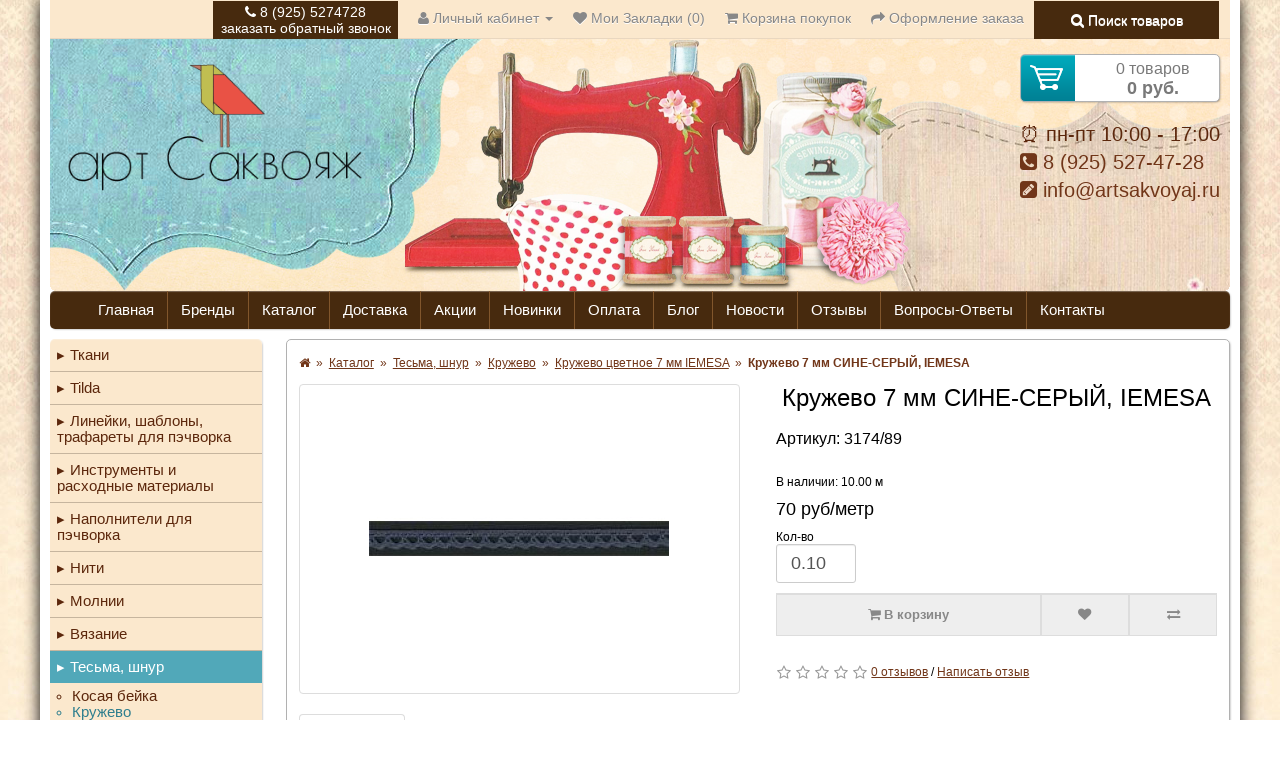

--- FILE ---
content_type: text/html; charset=utf-8
request_url: https://artsakvoyaj.ru/katalog/tesma_shnur/krujevo/kruzhevo_cvetnoe_7_mm_iemesa/kruzhevo_7_mm_sineseryj_iemesa/
body_size: 12996
content:
<!DOCTYPE html>
<html>
<head>
	<meta http-equiv="Content-Type" content="text/html; charset=utf-8">
	<meta name="viewport" content="width=device-width, initial-scale=1">
	<meta http-equiv="X-UA-Compatible" content="IE=edge">
	<base href="https://artsakvoyaj.ru/" />

	<link rel="apple-touch-icon" sizes="180x180" href="/image/favicons/apple-touch-icon.png">
	<link rel="icon" type="image/png" sizes="32x32" href="/image/favicons/favicon-32x32.png">
	<link rel="icon" type="image/png" sizes="16x16" href="/image/favicons/favicon-16x16.png">
	<link rel="manifest" href="/image/favicons/site.webmanifest">
	<link rel="mask-icon" href="/image/favicons/safari-pinned-tab.svg" color="#5bbad5">
	<link rel="shortcut icon" href="/favicon.ico">
	<meta name="msapplication-TileColor" content="#da532c">
	<meta name="msapplication-config" content="/image/favicons/browserconfig.xml">
	<meta name="theme-color" content="#fbe8cd">

	<title>Кружево 7 мм СИНЕ-СЕРЫЙ, IEMESA купить в интернет-магазине по цене со скидкой</title>
	<meta name="description" content="Интернет-магазин Саквояж в Бутово это качественные товары для творчества. Кружево 7 мм СИНЕ-СЕРЫЙ, IEMESA купить домой. Оформить заказ можно онлайн на сайте или по телефону: 8 (495) 664-52-16." />	
	<meta property="og:title" content="Кружево 7 мм СИНЕ-СЕРЫЙ, IEMESA купить в интернет-магазине по цене со скидкой" />
	<meta property="og:type" content="website" />
	<meta property="og:url" content="https://artsakvoyaj.ru/katalog/tesma_shnur/krujevo/kruzhevo_cvetnoe_7_mm_iemesa/kruzhevo_7_mm_sineseryj_iemesa/" />
		<meta property="og:image" content="https://artsakvoyaj.ru/image/cache/catalog/aus/hhjuil%2Cmbv-300x300.jpg" />
		<meta property="og:site_name" content="Саквояж - Все для хобби" />
		<link href="https://artsakvoyaj.ru/katalog/tesma_shnur/krujevo/kruzhevo_cvetnoe_7_mm_iemesa/kruzhevo_7_mm_sineseryj_iemesa/" rel="canonical" />
		<link href="https://artsakvoyaj.ru/kruzhevo_7_mm_sineseryj_iemesa/" rel="amphtml" />
		<link href="https://artsakvoyaj.ru/image/catalog/1kartinkikstatyam/Untitled-1.png" rel="icon" />
	
	<script src="/catalog/view/javascript/jquery/jquery-2.1.1.min.js" type="text/javascript"></script>
	<script src="https://code.jquery.com/ui/1.11.2/jquery-ui.min.js" type="text/javascript"></script>

	<link href="/catalog/view/javascript/font-awesome/css/font-awesome.min.css" rel="stylesheet" type="text/css" />

		<link href="catalog/view/javascript/jquery/magnific/magnific-popup.css?v=04102018" rel="stylesheet" type="text/css" />
		<link href="catalog/view/javascript/jquery/datetimepicker/bootstrap-datetimepicker.min.css?v=04102018" rel="stylesheet" type="text/css" />
		<link href="catalog/view/javascript/jquery/owl-carousel/owl.carousel.css?v=04102018" rel="stylesheet" type="text/css" />
		<link href="catalog/view/javascript/jquery/owl-carousel/owl.transitions.css?v=04102018" rel="stylesheet" type="text/css" />
			<script src="catalog/view/javascript/jquery/magnific/jquery.magnific-popup.min.js" type="text/javascript"></script>
		<script src="catalog/view/javascript/jquery/datetimepicker/moment.js" type="text/javascript"></script>
		<script src="catalog/view/javascript/jquery/datetimepicker/locale/ru.js" type="text/javascript"></script>
		<script src="catalog/view/javascript/jquery/datetimepicker/bootstrap-datetimepicker.min.js" type="text/javascript"></script>
		<script src="catalog/view/javascript/jquery/owl-carousel/owl.carousel.min.js" type="text/javascript"></script>
		
	<link href="/catalog/view/theme/artsakvoyaj042016/stylesheet/old_styles.css?v=16052021" rel="stylesheet" type="text/css" />
	<link href="/catalog/view/theme/artsakvoyaj042016/stylesheet/style.css?v=06092022" rel="stylesheet" type="text/css" />
	<link href="/catalog/view/theme/artsakvoyaj042016/stylesheet/responsive.css?v=06092022" rel="stylesheet" type="text/css" />

	<!-- Global site tag (gtag.js) - Google Ads: 432685005 --> <script async src="https://www.googletagmanager.com/gtag/js?id=AW-432685005"></script> <script> window.dataLayer = window.dataLayer || []; function gtag(){dataLayer.push(arguments);} gtag('js', new Date()); gtag('config', 'AW-432685005'); </script>
	</head>
<body>

<div class="page">
	<header>

	<nav id="top">
		<noindex>
	    <div id="top-links" class="nav pull-right">
	      	<ul class="list-inline">
		        <li class="button_link_phone"><i class="fa fa-phone"></i> 8 (925) 5274728<br />заказать обратный звонок</li>
		        <li><a href="#"></a></li>
		        <li class="dropdown"><a href="https://artsakvoyaj.ru/my-account/" title="Личный кабинет"><i class="fa fa-user"></i> Личный кабинет <span class="caret"></span></a>
	          		<ul class="dropdown-menu dropdown-menu-right">
			            			            <li><a href="https://artsakvoyaj.ru/simpleregister/">Регистрация</a></li>
			            <li><a href="https://artsakvoyaj.ru/login/">Авторизация</a></li>
			            	          		</ul>
	        	</li>
		        <li><a href="https://artsakvoyaj.ru/wishlist/" id="wishlist-total" title="Мои Закладки (0)"><i class="fa fa-heart"></i> Мои Закладки (0)</a></li>
		        <li><a href="https://artsakvoyaj.ru/simplecheckout/" title="Корзина покупок"><i class="fa fa-shopping-cart"></i> Корзина покупок</a></li>
		        <li class="hide900"><a href="https://artsakvoyaj.ru/simplecheckout/" title="Оформление заказа"><i class="fa fa-share"></i> Оформление заказа</a></li>
		        <li class="button_link_search"><a href="/search/" title="Поиск товаров"><i class="fa fa-search"></i> Поиск товаров</a></li>
	      	</ul>
	      	<div class="menu_toggle"></div>
	    </div>
	    </noindex>
	</nav>

	<div class="logo">
		<a class="logo_link" href="/" title="На главную"><img src="https://artsakvoyaj.ru/image/catalog/2kvadrat/nozhnicy/logo12.png" title="Саквояж - Все для хобби" alt="Саквояж - Все для хобби"></a>
	</div>

	<div class="header_cart">
		<a class="cart" href="/simplecheckout/">...</a>
	</div>

	
	<div class="contacts">
		<!--div class="header_phones">8 (495) 664 52 16<br></div-->
		<div class="header_mails">
			⏰ пн-пт 10:00 - 17:00<br>
            <a href="tel:+79255274728"><i class="fa fa-phone-square"></i>  8 (925) 527-47-28</a><br />
			<!--a href="tel:+74956645216"><i class="fa fa-phone-square"></i>  8 (495) 664-52-16</a><br /-->
			<a href="mailto:info@artsakvoyaj.ru"><i class="fa fa-pencil-square"></i>  info@artsakvoyaj.ru</a>
		</div>
	</div>

	</header>

	<div id="middle-links" class="navigation nav_top">
		<ul>
			<li><a href="/">Главная</a></li>
			<li><a href="/brendyi/">Бренды</a></li>
			<li><a href="/katalog/">Каталог</a></li>
			<li><noindex><a href="/dostavka/">Доставка</a></noindex></li>
			<li><noindex><a href="/specials/">Акции</a></noindex></li>
			<li><noindex><a href="/novinki-sayta/">Новинки</a></noindex></li>
						<li><noindex><a href="/oplata/">Оплата</a></noindex></li>
			<li><noindex><a href="/articles/">Блог</a></noindex></li>
			<li><noindex><a href="/news/">Новости</a></noindex></li>
			<li><noindex><a href="/reviews/">Отзывы</a></noindex></li>
			<li><noindex><a href="/faq/">Вопросы-Ответы</a></noindex></li>
			<li><a href="/contacts/">Контакты</a></li>
		</ul>
	</div>

	
	<div class="main">

	<div class="show_catalog">Каталог <span>свернуть</span></div>

	<aside id="column-left">
	<div class="navigation nav_left menu">
	<ul class="menu_level_1"><li class="category13"><a href="https://artsakvoyaj.ru/katalog/tkani/">Ткани</a><li class="category246"><a href="https://artsakvoyaj.ru/katalog/tilda/">Tilda</a><li class="category241"><a href="https://artsakvoyaj.ru/katalog/linejki_i_shablony/">Линейки, шаблоны, трафареты для пэчворка</a><li class="category35"><a href="https://artsakvoyaj.ru/katalog/instrumentyi-i-rashodnyie-materialyi/">Инструменты и расходные материалы</a><li class="category60"><a href="https://artsakvoyaj.ru/katalog/napolniteli/">Наполнители для пэчворка</a><li class="category122"><a href="https://artsakvoyaj.ru/katalog/nitki/">Нити</a><li class="category407"><a href="https://artsakvoyaj.ru/katalog/molnii/">Молнии </a><li class="category471"><a href="https://artsakvoyaj.ru/katalog/vyazanie/">Вязание</a><li class="category16 selected"><a href="https://artsakvoyaj.ru/katalog/tesma_shnur/">Тесьма, шнур</a><ul class="menu_level_2"><li class="category297"><a href="https://artsakvoyaj.ru/katalog/tesma_shnur/kosaya_bejka/">Косая бейка</a><li class="category15 selected"><a href="https://artsakvoyaj.ru/katalog/tesma_shnur/krujevo/">Кружево</a><ul class="menu_level_3"><li class="category288"><a href="https://artsakvoyaj.ru/katalog/tesma_shnur/krujevo/beloe_kruzhevo/">Белое кружево</a><li class="category287"><a href="https://artsakvoyaj.ru/katalog/tesma_shnur/krujevo/chernoe_kruzhevo/">Черное кружево</a><li class="category289 selected"><a href="https://artsakvoyaj.ru/katalog/tesma_shnur/krujevo/kruzhevo_cvetnoe_7_mm_iemesa/">Кружево цветное 7 мм IEMESA</a><li class="category394"><a href="https://artsakvoyaj.ru/katalog/tesma_shnur/krujevo/kruzhevo_cvetnoe_25_mm_iemesa/">Кружево цветное 25 мм IEMESA</a><li class="category395"><a href="https://artsakvoyaj.ru/katalog/tesma_shnur/krujevo/kruzhevo_cvetnoe_pryamoj_kraj_20_mm_iemesa/">Кружево цветное, прямой край, 20 мм IEMESA</a><li class="category400"><a href="https://artsakvoyaj.ru/katalog/tesma_shnur/krujevo/kruzhevo_cvetnoe_12_mm_iemesa/">Кружево цветное 12 мм IEMESA</a><li class="category401"><a href="https://artsakvoyaj.ru/katalog/tesma_shnur/krujevo/kruzhevo_cvetnoe_iemesa_20_mm_volnistyj_kraj/">Кружево цветное IEMESA, 20 мм, волнистый край</a></ul><li class="category70"><a href="https://artsakvoyaj.ru/katalog/tesma_shnur/shnuryi/">Шнуры</a></ul><li class="category567"><a href="https://artsakvoyaj.ru/katalog/knigi/">Книги</a><li class="category14"><a href="https://artsakvoyaj.ru/katalog/pugovitsyi/">Пуговицы</a><li class="category24"><a href="https://artsakvoyaj.ru/katalog/zagotovki/">Заготовки</a><li class="category565"><a href="https://artsakvoyaj.ru/katalog/podarochnye_sertifikaty/">Подарочные сертификаты</a></ul></div>
<div>
    <!--p><iframe data-inwidget="" frameborder="no" scrolling="no" src="/system/storage/inwidget/index.php?adaptive=true" style="border:none;width:100%;height:315px;overflow:hidden;"></iframe></p-->
<div class="widget">
<a href="https://instagram.com/artsakvoyaj" target="_blank" class="title">
		<span class="icon">&nbsp;</span>
		<span class="text">Мы в Instagram</span>
	</a>
</div>
</div>
<div class="module">
	<div class="module_top">Новости</div>		<div class="news news_block_0">
		<div class="news_datetitle">
			<div class="news_title"><a href="https://artsakvoyaj.ru/news/pokupaj-srazu-plati-dolyami/">Покупай сразу, плати Долями</a></div>
			<div class="news_date">10.05.2023</div>
		</div>
		<div class="news_text">
		<a href="https://artsakvoyaj.ru/news/pokupaj-srazu-plati-dolyami/"><img class="news_image" src="https://artsakvoyaj.ru/image/cache/catalog/1aa/3p4gkyjvlc33nm3ewv6x59im506feeoe-80x80.jpg" title="Покупай сразу, плати Долями"></a>		Теперь стало возможным совершать онлайн-покупки за 25 % цены! &nbsp;Первый платеж надо сделать сразу, оставшиеся три части будут списываться с карты автоматически с шагом в 2 недели.
...</div>
	</div>
		<div class="news news_block_0">
		<div class="news_datetitle">
			<div class="news_title"><a href="https://artsakvoyaj.ru/news/bolshoe-postuplenie-novyh-tkanej/">Большое поступление новых тканей!</a></div>
			<div class="news_date">26.01.2023</div>
		</div>
		<div class="news_text">
		<a href="https://artsakvoyaj.ru/news/bolshoe-postuplenie-novyh-tkanej/"><img class="news_image" src="https://artsakvoyaj.ru/image/cache/catalog/1ab/IMG_2404-80x80.jpeg" title="Большое поступление новых тканей!"></a>		Много новинок!
...</div>
	</div>
		<div class="news news_block_0">
		<div class="news_datetitle">
			<div class="news_title"><a href="https://artsakvoyaj.ru/news/postuplenie-novoj-kollekcii-tonal-ditzys-by-andover/">Поступление новой коллекции Tonal Ditzys by Andover</a></div>
			<div class="news_date">23.01.2022</div>
		</div>
		<div class="news_text">
		<a href="https://artsakvoyaj.ru/news/postuplenie-novoj-kollekcii-tonal-ditzys-by-andover/"><img class="news_image" src="https://artsakvoyaj.ru/image/cache/catalog/andover/tonalditzys/IMG_2595-80x80.jpg" title="Поступление новой коллекции Tonal Ditzys by Andover"></a>		Новинки в АртСаквояж!
...</div>
	</div>
		<div class="news_all"><div><a href="/news/">Все новости</a></div></div>
</div><div id="banner0" class="owl-carousel">
    <div class="item">
        <a href="/andover/"><img src="https://artsakvoyaj.ru/image/cache/catalog/brend/andover-190x190.png" alt="Andover" class="img-responsive" /></a>
      </div>
    <div class="item">
        <a href="/clover/"><img src="https://artsakvoyaj.ru/image/cache/catalog/old_site/data/instrymenti/clover/logo-190x190.png" alt="Clover" class="img-responsive" /></a>
      </div>
    <div class="item">
        <a href="/tilda_panduro/"><img src="https://artsakvoyaj.ru/image/cache/catalog/old_site/data/logo/Tilda_brand_webb-190x190.jpg" alt="Tilda" class="img-responsive" /></a>
      </div>
  </div>
<script type="text/javascript"><!--
$('#banner0').owlCarousel({
	items: 6,
	autoPlay: 3000,
	singleItem: true,
	navigation: false,
	pagination: false,
	transitionStyle: 'fade'
});
--></script>
<div class="module">
	<div class="module_top">Опрос</div>

	<div class="opros_box" id="poll">
		<div class="opros_title">Каким видом рукоделия вы занимаетесь?</div>
		<div class="responses">
					<label><input type="radio" name="poll_response_add" value="41" />Шитье</label>
					<label><input type="radio" name="poll_response_add" value="42" />Скрапбукинг</label>
					<label><input type="radio" name="poll_response_add" value="43" />Другое</label>
					<label><input type="radio" name="poll_response_add" value="44" />Вышивание</label>
					<label><input type="radio" name="poll_response_add" value="45" />Вязание</label>
					<label><input type="radio" name="poll_response_add" value="46" />Квилинг</label>
				</div>
	  	<a href="#" id="voteButton" class="button button1" onclick="return answerPoll();">Проголосовать</a>
	  	<a href="#" id="showButton" class="button button1" onclick="return showResults();">Результаты</a>
	</div>
</div>
<script type="text/javascript">
function answerPoll()
{
	id = $("#poll input:checked").attr("value");
  	$.ajax({
  		  	url: "https://artsakvoyaj.ru/index.php?route=module/poll/answerPoll",
			type: "POST",
			data: "poll_response_add="+id,
			success: function(response) {
					$("#poll").html(response);
				}
  	});
  	return false;
}
function showResults()
{
	id = $("#poll input:checked").attr("value");
  	$.ajax({
  		  	url: "https://artsakvoyaj.ru/index.php?route=module/poll/answerPoll",
			type: "POST",
			success: function(response) {
					$("#poll").html(response);
				}
  	});
  	return false;
}
</script></aside>

    <div id="content">
		<ul class="breadcrumb" itemscope itemtype="http://schema.org/BreadcrumbList">
	    		    	<li itemprop="itemListElement" itemscope itemtype="http://schema.org/ListItem"><a href="https://artsakvoyaj.ru/" itemprop="item"><span itemprop="name" content="Главная"><i class="fa fa-home"></i></span><meta itemprop="position" content="0"></a> <span>&raquo;</span></li>
	    		    	<li itemprop="itemListElement" itemscope itemtype="http://schema.org/ListItem"><a href="https://artsakvoyaj.ru/katalog/" itemprop="item"><span itemprop="name" content="Каталог">Каталог</span><meta itemprop="position" content="1"></a> <span>&raquo;</span></li>
	    		    	<li itemprop="itemListElement" itemscope itemtype="http://schema.org/ListItem"><a href="https://artsakvoyaj.ru/katalog/tesma_shnur/" itemprop="item"><span itemprop="name" content="Тесьма, шнур">Тесьма, шнур</span><meta itemprop="position" content="2"></a> <span>&raquo;</span></li>
	    		    	<li itemprop="itemListElement" itemscope itemtype="http://schema.org/ListItem"><a href="https://artsakvoyaj.ru/katalog/tesma_shnur/krujevo/" itemprop="item"><span itemprop="name" content="Кружево">Кружево</span><meta itemprop="position" content="3"></a> <span>&raquo;</span></li>
	    		    	<li itemprop="itemListElement" itemscope itemtype="http://schema.org/ListItem"><a href="https://artsakvoyaj.ru/katalog/tesma_shnur/krujevo/kruzhevo_cvetnoe_7_mm_iemesa/" itemprop="item"><span itemprop="name" content="Кружево цветное 7 мм IEMESA">Кружево цветное 7 мм IEMESA</span><meta itemprop="position" content="4"></a> <span>&raquo;</span></li>
	    		    	<li itemprop="itemListElement" itemscope itemtype="http://schema.org/ListItem"><b itemprop="item" content="https://artsakvoyaj.ru/katalog/tesma_shnur/krujevo/kruzhevo_cvetnoe_7_mm_iemesa/kruzhevo_7_mm_sineseryj_iemesa/"><span itemprop="name">Кружево 7 мм СИНЕ-СЕРЫЙ, IEMESA</span><meta itemprop="position" content="5"></b></li>
	    	  		</ul>

		
		<div class="product_wrap" itemscope itemtype="http://schema.org/Product">

	   		<div class="images">
	   			        <ul class="thumbnails">
	            	            <li><a class="thumbnail" href="https://artsakvoyaj.ru/image/cache/catalog/aus/hhjuil%2Cmbv-500x500.jpg" title="Кружево 7 мм СИНЕ-СЕРЫЙ, IEMESA" itemprop="image"><img src="https://artsakvoyaj.ru/image/cache/catalog/aus/hhjuil%2Cmbv-300x300.jpg" title="Кружево 7 мм СИНЕ-СЕРЫЙ, IEMESA" alt="Кружево 7 мм СИНЕ-СЕРЫЙ, IEMESA" /></a></li>
	            	            	        </ul>
	        	        </div>

	        <div class="product_right_column" id="product">
				<h1 itemprop="name">Кружево 7 мм СИНЕ-СЕРЫЙ, IEMESA</h1>

								<meta itemprop="brand" content="IEMESA">
            	
            	<!--
            	           		Производитель: <a href="https://artsakvoyaj.ru/iemesa/">IEMESA</a>
            	
            	Код товара: 3174/89            	-->
            	<p>Артикул: <span class="sku" itemprop="sku">3174/89</span></p>

            	
            	

           		<span class="quantity_text">В наличии: 10.00 м</span>



          		
	            	<div class="price" data-realprice="70" itemprop="offers" itemscope itemtype="http://schema.org/Offer">
	            			            	<b itemprop="price">70</b> руб/метр						                <meta itemprop="priceCurrency" content="RUB">


	                	                <!--need to test-->
	                
		            
            			                </div>

            	


	            <!-- $recurrings ??? -->
	            
            	<div class="form-group">

              		              		<div class="quantity_wrap">
	              		<label class="control-label" for="input-quantity">Кол-во</label>
			            <input type="number" name="quantity" min="0.10" value="0.10" size="2" id="input-quantity" class="form-control" />
					</div>
              		<input type="hidden" name="product_id" value="4918" />

		            <div class="button-group">
									            <button type="button" id="button-cart" data-loading-text="Отправляем товар в корзину..." class="btn btn-primary btn-lg btn-block"><i class="fa fa-shopping-cart"></i> В корзину</button>
									            <button type="button" data-toggle="tooltip" class="btn btn-default" title="В закладки" onclick="wishlist.add('4918');"><i class="fa fa-heart"></i></button>
			            <button type="button" data-toggle="tooltip" class="btn btn-default" title="В сравнение" onclick="compare.add('4918');"><i class="fa fa-exchange"></i></button>
		          	</div>
            	</div>

            	
          				       		<div class="rating">
			            <p>
			              			              			              <span class="fa fa-stack"><i class="fa fa-star-o fa-stack-1x"></i></span>
			              			              			              			              <span class="fa fa-stack"><i class="fa fa-star-o fa-stack-1x"></i></span>
			              			              			              			              <span class="fa fa-stack"><i class="fa fa-star-o fa-stack-1x"></i></span>
			              			              			              			              <span class="fa fa-stack"><i class="fa fa-star-o fa-stack-1x"></i></span>
			              			              			              			              <span class="fa fa-stack"><i class="fa fa-star-o fa-stack-1x"></i></span>
			              			              			              <a href="" onclick="$('a[href=\'#tab-review\']').trigger('click'); return false;">0 отзывов</a> / <a href="" onclick="$('a[href=\'#tab-review\']').trigger('click'); return false;">Написать отзыв</a></p>
		          	</div>
          			        </div>


          	<!-- $options ??? -->

            	
          	<ul class="tabs_links clear">
	            <li><a href="#tab-description" class="active">Описание</a></li>
	            	            	            <li><a href="#tab-review">Отзывы (0)</a></li>
	            	                      	</ul>
          	<div class="tabs_div">
            	<div class="active" id="tab-description" itemprop="description"><p>Кружева от IEMESA — это высочайшее качество, широчайший ассортимент и вполне умеренные цены. Компания производит кружево уже более 60-ти лет и зарекомендовала себя на европейском и мировом рынке. Кружево IEMESA &nbsp;выработано машинным способом, однако выглядит, как вязанное вручную или сплетенное на коклюшках.</p>

<p>На кружево IEMESA получен Сертификат «Oeko-Tex® Standart 100», доказывающий экологичность производства. Такая продукция безопасна для кожи и ее можно использовать даже при изготовлении детской одежды.</p>

<p>Многие популярные бренды используют кружево IEMESA в своих коллекциях одежды, декора и домашнего текстиля.</p>

<p>Состав: 100% мерсеризованный хлопок.</p>

<p>Артикул:&nbsp;3174/89</p>

<p>Производитель: IEMESA Испания, Барселона.&nbsp;</p>

<p>Стоимость указана за 1 метр.</p>
</div>

            		            	            <div id="tab-review">
	            	<form class="form-horizontal" id="form-review">
	                	<div id="review"></div>
	                	<p class="zag">Написать отзыв</p>
		                		                <div class="form-group required">
							<label class="control-label" for="input-name">Ваше имя:</label><br />
		                    <input type="text" name="name" value="" id="input-name" class="form-control" />
		                </div>
		                <div class="form-group required">
		                    <label class="control-label" for="input-review">Ваш отзыв</label><br />
		                    <textarea name="text" rows="5" id="input-review" class="form-control"></textarea>
		                    <div class="help-block"><span class="text-danger">Внимание:</span> HTML не поддерживается! Используйте обычный текст!</div>
		                </div>
		                <div class="form-group required">
		                    <label class="control-label">Рейтинг</label>
		                    &nbsp;&nbsp;&nbsp; Плохо&nbsp;
		                    <input type="radio" name="rating" value="1" />
		                    &nbsp;
		                    <input type="radio" name="rating" value="2" />
		                    &nbsp;
		                    <input type="radio" name="rating" value="3" />
		                    &nbsp;
		                    <input type="radio" name="rating" value="4" />
		                    &nbsp;
		                    <input type="radio" name="rating" value="5" />
		                    &nbsp;Хорошо		                </div>
		                		                <div class="buttons clearfix">
		                    <button type="button" id="button-review" data-loading-text="Загрузка..." class="btn"><i class="fa fa-comments-o" aria-hidden="true"></i> Продолжить</button>
		                </div>
		                	              	</form>
	            </div>
	            	                      	</div>







		  	<!-- $tags ??? -->
		  	
		</div>

      	
	</div>

	
<script type="text/javascript"><!--
$('select[name=\'recurring_id\'], input[name="quantity"]').change(function(){
	$.ajax({
		url: 'index.php?route=product/product/getRecurringDescription',
		type: 'post',
		data: $('input[name=\'product_id\'], input[name=\'quantity\'], select[name=\'recurring_id\']'),
		dataType: 'json',
		beforeSend: function() {
			$('#recurring-description').html('');
		},
		success: function(json) {
			$('.alert, .text-danger').remove();

			if (json['success']) {
				$('#recurring-description').html(json['success']);
			}
		}
	});
});
//--></script>
<script type="text/javascript"><!--


$('#button-cart').on('click', function() {
	$.ajax({
		url: '/index.php?route=checkout/cart/add',
		type: 'post',
		data: $('.product_wrap input[type=\'text\'], .product_wrap input[type=\'number\'], .product_wrap input[type=\'hidden\'], .product_wrap input[type=\'radio\']:checked, .product_wrap input[type=\'checkbox\']:checked, .product_wrap select, .product_wrap textarea'),
		dataType: 'json',
		beforeSend: function() {
			$('#button-cart').attr('data-reset-text',$('#button-cart').html());
			$('#button-cart').html($('#button-cart').attr('data-loading-text'));
		},
		complete: function() {
			$('#button-cart').html($('#button-cart').attr('data-reset-text'));
		},
		success: function(json) {
			$('.alert, .text-danger').remove();
			$('.form-group').removeClass('has-error');

			if (json['error']) {
				if (json['error']['option']) {
					alert('Внимание! Необходимо выбрать опции!');
					$('html, body').animate({ scrollTop: $('#options').offset().top }, 'slow');

					for (i in json['error']['option']) {
						var element = $('#input-option' + i.replace('_', '-'));

						if (element.parent().hasClass('input-group')) {
							element.parent().after('<div class="text-danger">' + json['error']['option'][i] + '</div>');
						} else {
							element.after('<div class="text-danger">' + json['error']['option'][i] + '</div>');
						}
					}
				}

				if (json['error']['recurring']) {
					$('select[name=\'recurring_id\']').after('<div class="text-danger">' + json['error']['recurring'] + '</div>');
				}

				// Highlight any found errors
				$('.text-danger').parent().addClass('has-error');
			}

			if (json['success']) {
			if (typeof yaCounter31386338 != 'undefined') {yaCounter31386338.reachGoal('ADD_TO_CART');};


				$('.breadcrumb').after('<div class="alert alert-success">' + json['success'] + '<button type="button" class="close" data-dismiss="alert">&times;</button></div>');

				$('.header_cart .cart').html('<span class="line_total_product">'+good_words(json['total_product'],'товар','товара','товаров')+'</span><span class="line_total_price">'+json['total_price']+' руб.</span>');

				$('html, body').animate({ scrollTop: 0 }, 'slow');

				//$('#cart > ul').load('/index.php?route=common/cart/info ul li');
			}
		},
        error: function(xhr, ajaxOptions, thrownError) {
            alert(thrownError + "\r\n" + xhr.statusText + "\r\n" + xhr.responseText);
        }
	});
});
//--></script>
<script type="text/javascript"><!--
/*$('.date').datetimepicker({
	pickTime: false
});

$('.datetime').datetimepicker({
	pickDate: true,
	pickTime: true
});

$('.time').datetimepicker({
	pickDate: false
});*/

$('button[id^=\'button-upload\']').on('click', function() {
	var node = this;

	$('#form-upload').remove();

	$('body').prepend('<form enctype="multipart/form-data" id="form-upload" style="display: none;"><input type="file" name="file" /></form>');

	$('#form-upload input[name=\'file\']').trigger('click');

	if (typeof timer != 'undefined') {
    	clearInterval(timer);
	}

	timer = setInterval(function() {
		if ($('#form-upload input[name=\'file\']').val() != '') {
			clearInterval(timer);

			$.ajax({
				url: 'index.php?route=tool/upload',
				type: 'post',
				dataType: 'json',
				data: new FormData($('#form-upload')[0]),
				cache: false,
				contentType: false,
				processData: false,
				beforeSend: function() {
					$(node).button('loading');
				},
				complete: function() {
					$(node).button('reset');
				},
				success: function(json) {
					$('.text-danger').remove();

					if (json['error']) {
						$(node).parent().find('input').after('<div class="text-danger">' + json['error'] + '</div>');
					}

					if (json['success']) {
						alert(json['success']);

						$(node).parent().find('input').attr('value', json['code']);
					}
				},
				error: function(xhr, ajaxOptions, thrownError) {
					alert(thrownError + "\r\n" + xhr.statusText + "\r\n" + xhr.responseText);
				}
			});
		}
	}, 500);
});
//--></script>
<script type="text/javascript"><!--
$('.options input').change(function(e) {
    price_real=Math.ceil($('.price').attr("data-realprice"));
    add_price=Math.ceil($(this).attr("data-price"));
    price_real=price_real+add_price;
    $('.price b').text(price_real);
});

$('#review').delegate('.pagination a', 'click', function(e) {
    e.preventDefault();

    $('#review').fadeOut('slow');

    $('#review').load(this.href);

    $('#review').fadeIn('slow');
});

$('#review').load('/index.php?route=product/product/review&product_id=4918');

$('#button-review').on('click', function() {
	$.ajax({
		url: '/index.php?route=product/product/write&product_id=4918',
		type: 'post',
		dataType: 'json',
		data: $("#form-review").serialize(),
		beforeSend: function() {
			$('#button-review').attr('data-reset-text',$('#button-review').html());
			$('#button-review').html($('#button-review').attr('data-loading-text'));
		},
		complete: function() {
			$('#button-review').html($('#button-review').attr('data-reset-text'));
		},
		success: function(json) {
			$('.alert-success, .alert-danger').remove();

			if (json['error']) {
				$('#review').after('<div class="alert alert-danger"><i class="fa fa-exclamation-circle"></i> ' + json['error'] + '</div>');
			}

			if (json['success']) {
				$('#review').after('<div class="alert alert-success"><i class="fa fa-check-circle"></i> ' + json['success'] + '</div>');

				$('input[name=\'name\']').val('');
				$('textarea[name=\'text\']').val('');
				$('input[name=\'rating\']:checked').prop('checked', false);
			}
		}
	});
});

$(document).ready(function() {
	$('.thumbnails, .options').magnificPopup({
		type:'image',
		delegate: 'a',
		gallery: {
			enabled:true
		}
	});
});
//--></script>

<script>
$('#product .product-card__colors li a').click(function () {

    if ($(this).parent().hasClass('active')) return false;
    $(this).parent().toggleClass('active').siblings().removeClass('active');
    var target = $(this).attr('href');

	$.ajax({
   		type: 'POST',
        url: target,
        dataType: 'json',
       	data: {ajax_loading: 1},
     	beforeSend: function() {
	    	//$('.product-card__slider').slick('unslick').html('');
	    	$('.thumbnails').html('');
	    	console.log('start ajax');
	    },
	  	success: function(data) {
        	$('input[name="product_id"]').val( data.product_id );
        	$('#product h1').text( data.name );
        	$('#product .sku').text( data.model );
        	$('.price b').text( data.price );
        	$('#tab-description').html( data.description );
        	 $('.thumbnails').append('<li><a class="thumbnail" href="' + data.popup +'" title="' + data.name +'" itemprop="image"><img src="' + data.thumb +'" title="' + data.name +'" alt="' + data.name +'" /></a></li>');
            /*if ( data.images ) for (let i = 0; i < data.images.length; i++) {
  				$('.product-card__slider').append('<div class="product-card__slide"><img src="/image/placeholder.png" data-lazy="' + data.images[i].thumb +'" title="' + data.name +'" alt="' + data.name +'" /></div>');
			}*/
			/*if ( data.options ) for (let i = 0; i < data.options.length; i++) {
            	var options = '<p class="product-card__parameter-title">' + data.options[i].name +'</p>';
            	options += '<div class="product-card__size form-group"><div class="product-card__size-select"> <select name="option[' + data.options[i].product_option_id + ']" class="form-control">';

            	for (let i2 = 0; i2 < data.options[i].product_option_value.length; i2++) {
	            	var option_value=data.options[i].product_option_value[i2];
	            	options += '<option value="' + option_value.product_option_value_id + '">' + option_value.name + '</option>';
            	}

            	options += '</select></div><a href="/sizes/" target="_blank">ÐžÐ¿Ñ€ÐµÐ´ÐµÐ»Ð¸Ñ‚ÑŒ Ñ€Ð°Ð·Ð¼ÐµÑ€</a></div>';
            	$('.product-card__size-select_wrap').append(options);
			}*/
			/*if ( data.products ) {
				$('.section-similar').show();
				$('.similiar-products .products__inner').html('');

				for (let i = 0; i < data.products.length; i++) {


					var product = data.products[i];
					var product_html = '<div class="products__item"><div class="products__item-slider">';
					if ( product.thumb ) product_html += '<a href="' + product.href + '" class="products__item-slide"><img src="/image/placeholder.png" data-lazy="' + product.thumb +'" title="' + product.name +'" alt="' + product.name +'" /></a>';
					if ( product.images ) for (let i2 = 0; i2 < product.images.length; i2++) {
		  				product_html += '<a href="' + product.href + '" class="products__item-slide"><img src="/image/placeholder.png" data-lazy="' + product.images[i2] +'" title="' + product.name +'" alt="' + product.name +'" /></a>';
					}
					product_html += '</div><a href="' + product.href + '" class="products__item-descr"><p class="products__item-colors" data-colors="' + product.products_colors + '"></p><h3 class="products__item-name">' + product.name +'</h3><p class="products__item-price">' + product.price +'</p></a></div>';
					$('.similiar-products .products__inner').append(product_html);
				}
			} else
				$('.section-similar').hide();*/


        	$('.quantity_text').text( data.quantity_text );

        	if ( data.quantity_text=="Нет в наличии" || data.quantity_text=="Временно нет в наличии" ) {
	        	$('#button-cart').addClass('btn-disable').html('<i class="fa fa-shopping-cart"></i> '+data.quantity_text);
	        	$('.quantity_wrap').addClass('hide');
        	}
        	else {
        		$('#button-cart').removeClass('btn-disable').html('<i class="fa fa-shopping-cart"></i> В корзину');
        		$('.quantity_wrap').removeClass('hide');
        	}

        	history.pushState({ajax_loading: target}, data.name, target);
     	}
	});

    return false;
});
</script>

	</div>

	<footer>
		<div class="footer">
			<div class="contact_info">
								<b>E-mail:</b> <a href="mailto:info@artsakvoyaj.ru"> info@artsakvoyaj.ru </a><br>
								Саквояж. <a href="/">Интернет-магазин товаров для рукоделия, творчества и хобби</a>
			</div>

			<div class="vcard" style="display: none;">
				<span class="tel">8 (495) 664 52 16</span>
				<span class="email">info@artsakvoyaj.ru</span>
				<span class="url">https://artsakvoyaj.ru/</span>
				<div class="adr"><span class="street-address">г. Москва, ул. Куликовская 6</span></div>
				<span class="fn org">Саквояж</span>
				<span class="photo">https://artsakvoyaj.ru/image/cache/catalog/IMG_1665-1280x700.JPG</span>
				<span class="pricerange">5-13900</span>
			</div>

			<div class="footer_counters">

<!--noindex--><!--LiveInternet counter--><script type="text/javascript"><!--
document.write("<a rel='nofollow' href='//www.liveinternet.ru/click' "+
"target=_blank><img src='//counter.yadro.ru/hit?t52.1;r"+
escape(document.referrer)+((typeof(screen)=="undefined")?"":
";s"+screen.width+"*"+screen.height+"*"+(screen.colorDepth?
screen.colorDepth:screen.pixelDepth))+";u"+escape(document.URL)+
";"+Math.random()+
"' alt='' title='LiveInternet: показано число просмотров и"+
" посетителей за 24 часа' "+
"border='0' width='88' height='31'><\/a>")
//--></script><!--/LiveInternet--><!--/noindex-->

<!-- Yandex.Metrika informer -->
<a href="https://metrika.yandex.ru/stat/?id=31386338&amp;from=informer"
target="_blank" rel="nofollow"><img src="https://mc.yandex.ru/informer/31386338/3_1_FFFFFFFF_EFEFEFFF_0_pageviews"
style="width:88px; height:31px; border:0;" alt="Яндекс.Метрика" title="Яндекс.Метрика: данные за сегодня (просмотры, визиты и уникальные посетители)" onclick="try{Ya.Metrika.informer({i:this,id:31386338,lang:'ru'});return false}catch(e){}" /></a>
<!-- /Yandex.Metrika informer -->

<!-- Yandex.Metrika counter -->
<script type="text/javascript">
    (function (d, w, c) {
        (w[c] = w[c] || []).push(function() {
            try {
                w.yaCounter31386338 = new Ya.Metrika({
                    id:31386338,
                    clickmap:true,
                    trackLinks:true,
                    accurateTrackBounce:true,
                    webvisor:true,
                    trackHash:true
                });
            } catch(e) { }
        });

        var n = d.getElementsByTagName("script")[0],
            s = d.createElement("script"),
            f = function () { n.parentNode.insertBefore(s, n); };
        s.type = "text/javascript";
        s.async = true;
        s.src = "https://mc.yandex.ru/metrika/watch.js";

        if (w.opera == "[object Opera]") {
            d.addEventListener("DOMContentLoaded", f, false);
        } else { f(); }
    })(document, window, "yandex_metrika_callbacks");
</script>
<noscript><div><img src="https://mc.yandex.ru/watch/31386338" style="position:absolute; left:-9999px;" alt="" /></div></noscript>
<!-- /Yandex.Metrika counter -->

<!-- Yandex.Metrika counter -->
<script type="text/javascript">
(function (d, w, c) {
    (w[c] = w[c] || []).push(function() {
        try {
            w.yaCounter31896411 = new Ya.Metrika({id:31896411,
                    clickmap:true,
                    accurateTrackBounce:true,
                    trackHash:true, webvisor:true});
        } catch(e) {}
    });

    var n = d.getElementsByTagName("script")[0],
        s = d.createElement("script"),
        f = function () { n.parentNode.insertBefore(s, n); };
    s.type = "text/javascript";
    s.async = true;
    s.src = (d.location.protocol == "https:" ? "https:" : "http:") + "//mc.yandex.ru/metrika/watch.js";

    if (w.opera == "[object Opera]") {
        d.addEventListener("DOMContentLoaded", f);
    } else { f(); }
})(document, window, "yandex_metrika_callbacks");
</script>
<noscript><div><img src="//mc.yandex.ru/watch/31896411" style="position:absolute; left:-9999px;" alt="" /></div></noscript>
<!-- /Yandex.Metrika counter -->

			</div>
		</div>

		<div class="about">
			<div class="col">
				<b>Меню</b><br />
				<a href="/brendyi/">Бренды</a><br />
				<a href="/katalog/">Каталог</a><br />
				<a href="/dostavka/">Доставка</a><br />
				<a href="/oplata/">Оплата</a><br />
				<a href="/system/storage/download/oferta.pdf" target="_blank">Договор оферты</a><br />
				<a href="/vozvrat/">Возврат и обмен товара</a><br />
				
			</div>

			<div class="col">
				<br />
				<a href="/master-klassi/">Обучение и мастер-классы</a><br />
				<a href="/articles/">Статьи</a><br />
				<a href="/news/">Новости</a><br />
				<a href="/contacts/">Контакты</a><br />
                <a href="/system/storage/download/politika-konfidentsialnosti.pdf" target="_blank">Политика персональных данных</a>
            </div>

			<div class="col">
				<b>Каталог</b><br />
				<a href="/katalog/tkani/">Ткани для пэчворка</a><br />
				<a href="/katalog/tilda/">Tilda</a><br />
				<a href="/katalog/tilda/tkani_dlya_pechvorka/">Ткани Tilda</a><br />
				<a href="/katalog/skrapbuking/">Скрапбукинг</a><br />
				<a href="/katalog/dekor/">Декор</a>
          	</div>

          	<div class="col">
	          	<br />
				<a href="/katalog/trafaretyi/">Трафареты</a><br />
				<a href="/katalog/naboryi-dlya-detskogo-tvorchestva/">Наборы для детского творчества</a><br />
				<a href="/katalog/shkatulki-dlya-rukodeliya/">Шкатулки для рукоделия</a><br />
          	</div>

          	<div class="col">
				<a href="/sitemap/">Карта сайта</a><br /><br />
				Поддержка и продвижение <a target="_blank" title="Поддержка и продвижение GranStudio" href="//granstudio.ru/">GranStudio</a><br />
				© Оформление сайта, контент.<br />ИП Федорец Андрей Михайлович,<br />2015-2026<br /><br />


			</div>

			<div class="text-center">
				<img src="/image/payment/icons-visa.png" alt="Принимаем к оплате Visa, MasterCard, Мир">
			</div>
		</div>

	</footer>
</div>

<div id="blank"></div>

<div class="feedback popup">
	<div class="zag">Вы уже уходите?</div>
	<div class="zag2">Не нашли у нас, то что искали или что-то не понравилось?</div>

	<div class="nice_label_radio"><input name="feedback_popup" type="radio" value="1" id="popup_radio1"> <label for="popup_radio1">Высокие цены?</label></div>
	<div class="nice_label_radio"><input name="feedback_popup" type="radio" value="2" id="popup_radio2"> <label for="popup_radio2">Пока еще не приняли решение?</label></div>
	<div class="nice_label_radio"><input name="feedback_popup" type="radio" value="3" id="popup_radio3"> <label for="popup_radio3">Нет доверия к нам?</label></div>
	<div class="nice_label_radio"><input name="feedback_popup" type="radio" value="4" id="popup_radio4"> <label for="popup_radio4">Непонятное качество товара?</label></div>
	<div class="nice_label_radio">
		<input name="feedback_popup" type="radio" value="5" id="popup_radio5">
		<label for="popup_radio5">Ладно, оставлю телефон или почту...</label>
		<input id="popup_phone" class="popup_phone_hide hide" type="text" placeholder="телефон или e-mail для связи"><input id="popup_phone_send" class="popup_phone_hide hide" type="submit" value="Отправить">
	</div>
</div>

<div class="zvonok popup">
	<div class="zag">Обратный звонок</div>
	<div class="zag2">Оставьте нам свой телефон и мы обязательно свяжемся с Вами</div>
    <form id="form_popup_zvonok">
    	<input name="grecaptcha_site_token" type="hidden" value="0">
	    <div class="nice_label_input">
		    <label for="popup_input1">Ваше имя:</label><input name="name_zvonok" class="no_valid" id="popup_input1" type="text" value="" placeholder="Иван">
	    </div>
	    <div class="nice_label_input">
		    <label for="popup_input2">Ваше телефон*:</label><input name="phone_zvonok" id="popup_input2" type="text" value=""  placeholder="+79031234567">
	    </div>
	    <div class="nice_label_input">
		    <div class="checkbox-pers1">Пожалуйста подтвердите Ваше согласие с условиями конфиденциальности</div>
			<div class="checkbox-pers2"><label><input name="roskomnadzor" type="checkbox" value="ON" required tabindex="0">Подтверждаю, что даю согласие на обработку своих персональных данных, согласно 152-ФЗ.</label> <a href="/system/storage/download/soglasie.pdf" target="_blank">Подробнее&gt;&gt;</a></div>
		</div>
        <div class="nice_label_input">
		    <a href="#" class="button">Отправить</a>
	    </div>
	</form>
</div>

<script src="/catalog/view/javascript/jquery.cookie.js" type="text/javascript"></script>
<script src="/catalog/view/javascript/livesearch.js" type="text/javascript"></script>
<script src="/catalog/view/javascript/root.js" type="text/javascript"></script>

<script type="text/javascript">
    $('.link-animate').click(function(){
        var target = $(this).attr('href');
        $('html, body').animate﻿({scrollTop: $(target).offset().top}, 800);
        return false;
    });
</script >

<!-- BEGIN JIVOSITE CODE {literal} -->
<script type='text/javascript'>
(function(){ var widget_id = 'nlOE0TNnjq';var d=document;var w=window;function l(){
var s = document.createElement('script'); s.type = 'text/javascript'; s.async = true; s.src = '//code.jivosite.com/script/widget/'+widget_id; var ss = document.getElementsByTagName('script')[0]; ss.parentNode.insertBefore(s, ss);}if(d.readyState=='complete'){l();}else{if(w.attachEvent){w.attachEvent('onload',l);}else{w.addEventListener('load',l,false);}}})();</script>
<!-- {/literal} END JIVOSITE CODE -->

<!-- Global site tag (gtag.js) - Google Analytics -->
<script async src="https://www.googletagmanager.com/gtag/js?id=UA-148330081-1"></script>
<script>
  window.dataLayer = window.dataLayer || [];
  function gtag(){dataLayer.push(arguments);}
  gtag('js', new Date());

  gtag('config', 'UA-148330081-1');
</script>
</body>
</html>

--- FILE ---
content_type: text/css
request_url: https://artsakvoyaj.ru/catalog/view/theme/artsakvoyaj042016/stylesheet/responsive.css?v=06092022
body_size: 1228
content:
img {max-width: 100%;}

.mobile_filter_link {
    float: right;
    background: #fbe8cd;
    color: #472A0E;
    padding: 10px 20px;
    display: none;
}

@media (max-width: 1200px) {
	.page {width: 100%;padding: 0;}
	footer .about {margin: 5px 0 0;}
	.nav_top > ul > li > a {padding: 11px 10px;}
	.nav_top ul {width: 100%;}
}

@media (max-width: 1024px) {
 	header {background-position:50% 39px}
 	header #search input {width: 280px;}
 	.nav_top ul {width: 100%;}
 	aside {width: 23%;}
 	#content {width: 75%;}
 	.items_categorys .item {width: 23%;}
 	.navigation > ul > li > a {font-size: 14px;}
}

@media (max-width: 1023px) {
 	.nav_top > ul > li > a {padding: 11px 9px;}
 	.filter_block .filter_item {width: 33%;}

 	.contact_form, .contact_map {width: 100%;}
}

@media (max-width: 900px) {
	#top {font-size: 13px}
	#search {margin-right:20px;}
	header #search input {width: 220px;}
	.logo img {width: 240px;}
	.contacts {font-size: 18px;line-height: 20px;margin-top: -45px;}
	.nav_top > ul > li > a {padding: 11px 5px;font-size: 12px;}
	.hide900 {display:none;}
	.button_link_search {width: 140px;}
}

@media (max-width: 768px) {	.items_categorys .item {width: 31%;}
}

@media (max-width: 767px) {
   	.mobile_filter_link {display: block;}
   	.logo img {width: 190px;}
   	.contacts {font-size: 18px;line-height: 20px;margin-top: 3px;clear: both;}
   	aside {width: 33%;}
	#content {width: 63%;}
	.navigation > ul > li > a {font-size: 12px;line-height: 14px;}
	#content p {margin: 0 0 20px 0;line-height: 20px;font-size: 14px;}
	.items_categorys .item {width: 48%;margin: 0px 1% 2%;}
	.items_categorys .item .name {font-size:14px;height: 60px;}
	.top_tools .buttons {margin-bottom: 5px;}
	.top_tools div, .top_tools label {margin: 0 10px 5px 0;}
	.items_products .item {width: 47%;margin: 0px 1% 3% 0;}
	.items_products .item .name {font-size:12px;}
	#middle-links ul {display:none;}
	.popup {width:96%;padding:2%;left:0;margin:0;top:10%;}
	footer .about .col {width:50%;}
	.filter_block .filter_item {width:50%;}
	.filter_block_price form {padding: 0 5% 20px;width: 90%;}

}

@media (max-width: 480px) {
	#top {overflow:hidden;position: absolute;width: 100%;padding-top: 0;}
	#top li {margin: 0 0 10px 0;width: 100%;text-align: center;}
	#top-links {float:none;}
	#top-links >ul>li {display:none;}
	#top-links >ul>li:first-child {display:block;}
	header .logo {margin-top:50px;max-width: 130px;}
	.header_cart {margin: 35px 1% 0 0px;}
	#search, .banner_left {display:none;}
	.menu_toggle, .show_catalog {display:block}
	.contacts {font-size: 14px;line-height: 16px;/*background: rgba(255,255,255,0.7);*/padding: 10px;}
	aside, #content, .product_wrap .images, .product_wrap .product_right_column {width: 100%;}
	#content {padding: 1% 2%;}
	.owl-wrapper-outer {border:0}
	.news {font-size:12px}

	.simple-content .col-sm-3 {width: 44%;}
	.simple-content .col-sm-9 {width: 52%;}
	.simplecheckout-cart .price, .simplecheckout-cart td.image, .simplecheckout-cart th.image {display:none;}
	.simplecheckout-cart td.name div.image {display:block;}

	.button_link_phone {margin: 0 !important;padding: 4px 0;}
	footer .about .col {width:100%;}
	.footer {border:0;box-shadow:none;}
}

@media (max-width: 320px) {	header .logo {margin-top:40px;}
	.header_cart {margin-top: -5px;}
}

--- FILE ---
content_type: application/javascript; charset=utf-8
request_url: https://artsakvoyaj.ru/catalog/view/javascript/root.js
body_size: 3416
content:
var cookieName = 'tabs';var cookieOptions = {expires: 7, path: '/'};var cookieName_popup = 'popup_hide';var cookieOptions_popup = {expires: 1, path: '/'};var grecaptcha_site_key='6Lf-HPgpAAAAAJZVbSdsSrAFY1zWTxX1oGjbM-PH';/*var timeout_popup = false;setTimeout(function () {	timeout_popup = true;}, 10000);*/function init_tabs() {	$(".tabs_links a").click(function() {		if ($(this).hasClass('disabled') || $(this).hasClass('active')) return false;		$(this).parents('.tabs_links').find('a').removeClass('active');		$(this).addClass('active');		$.cookie(cookieName, $(this).attr("href"), cookieOptions);		if ($(this).parents('.tabs_links').attr('data-effect')) {			effect=$(this).parents('.tabs_links').attr('data-effect');			if (effect=='slide') $($(this).attr('href')).slideDown().siblings().slideUp();		} else 		$($(this).attr('href')).fadeIn().siblings().fadeOut(); 		return false;	});	if ($.cookie(cookieName)) $(".tabs_links a[href="+$.cookie(cookieName)+"]").trigger('click');}function show_popup(block) {	$("#blank").fadeIn(300);	$("."+block).fadeIn(600);	var elem = document.createElement('script');   	elem.type = 'text/javascript';    elem.src = '//www.google.com/recaptcha/api.js?render='+grecaptcha_site_key;    document.getElementsByTagName('body')[0].appendChild(elem);}function hide_popup() {	$("#blank").fadeOut(300);	$(".popup").fadeOut(600);}/*$(document).mouseleave(function(e){    if (e.clientY < 0 && !$.cookie(cookieName_popup) && timeout_popup) {    	$.cookie(cookieName_popup, 1, cookieOptions_popup);    	show_popup('feedback');    }});*/function a_little_validate(id_form) {	all_good=true;	$("#"+id_form+" input, #"+id_form+" textarea").each(function(){		if ($(this).hasClass('no_valid')) return;		$(this).removeClass('red_input');		if ($(this).val()=='')		{			$(this).addClass('red_input');			if (all_good) $(this).focus();			all_good=false;		}	});	if ($("#"+id_form+" input[name=roskomnadzor]").size() && !$("#"+id_form+" input[name=roskomnadzor]").prop( "checked" )) {				$("#"+id_form+" input[name=roskomnadzor]").addClass('red_input');				all_good=false;	}	return all_good;}function good_words(i,w1,w2,w3) {		b=i%10;		bb=i%100;		if (bb<15 && bb>10) b=5;		switch (b) {		case 1:		    r=i+' '+w1;			break;		case 2:		case 3:		case 4:		    r=i+' '+w2;		    break;		default:		    r=i+' '+w3;		    break;		}		return r;}function menu_center_hide() {	w_window=$(window).width();	if (w_window<767) {		$('.button_link_search').removeClass('button_link_search');		if ($("#middle-links select").size()>0) {			$("#middle-links select").show();			$("#middle-links ul").hide();		} else {			select='<select onchange="location = $(this).val();"><option>Меню</option>';			$("#middle-links ul a").each(function(){            	select+='<option value="'+$(this).attr('href')+'">'+$(this).text()+'</option>';			});			select+='</select>';			$("#middle-links").append(select);			$("#middle-links ul").hide();		}	}	else {		$("#middle-links ul").show();		$("#middle-links select").hide();	}}function change_content_width() {	w_window=$(window).width();	if (w_window<=480) {		if ($('.show_catalog').hasClass('done')) return;		$('.show_catalog').addClass('done').find('span').trigger('click');	}}$(document).ready(function() {	//only page catalog	$('.top_tools .buttons button').click(function() {		if ($(this).hasClass('active')) return;		$('.items_products').removeClass('list grid');		$(this).addClass('active').siblings().removeClass('active');        tmp_class=$(this).attr('data-class');        $('.items_products').addClass(tmp_class);		localStorage.setItem('display', tmp_class);	});	if (localStorage.getItem('display') == 'list')	$('#list-view').trigger('click');	//only page product	init_tabs();	//top dropdown	$('.dropdown>a').click(function() {		$(this).next().slideToggle();		return false;	});	//top zvonok	$('.button_link_phone').click(function() {		yaCounter31896411.reachGoal('CLICK_CALLBACK');		show_popup('zvonok');	});	$(".popup.zvonok a.button").click(function() {	   	if (a_little_validate("form_popup_zvonok")) {			grecaptcha.execute(grecaptcha_site_key, {action: 'homepage'}).then(function(token) {				$('input[name="grecaptcha_site_token"]').val( token );				$.ajax({				   	type: "POST",				   	url: "/send_mail.php",				   	data: $("#form_popup_zvonok").serialize(),				   	success: function(msg){						yaCounter31896411.reachGoal('CLICK_CALLBACK_SEND');						$(".popup.zvonok").html(msg);						window.setTimeout(hide_popup, 2000);				   	}				});			});		}		return false;	});	//only page contacts	$("#form_contacts").submit(function() {	   	if (a_little_validate("form_contacts")) {			$.ajax({			   	type: "POST",			   	url: "/send_mail.php",			   	data: $("#form_contacts").serialize(),			   	success: function(msg){					$("#form_contacts").html(msg);			   	}			});		}		return false;	});	$.getJSON( "/index.php?route=common/cart/info_small", function( json ) {		$('.header_cart .cart').html('<span class="line_total_product">'+good_words(json['total_product'],'товар','товара','товаров')+'</span><span class="line_total_price">'+json['total_price']+' руб.</span>');	});	$('.menu_toggle').click(function() {		$("#top-links>ul>li").slideToggle();	});	$('.show_catalog span').click(function(){		if ($(this).text()=='свернуть') $(this).text('развернуть'); else $(this).text('свернуть');		$('aside').slideToggle();	});	$('.feedback.popup input[type=radio]').change(function() {		if ($(this).val()==5) {			$('.popup_phone_hide').show();		} else {	        $.ajax({				url: '/send_mail.php',				type: 'post',				data: 'popup_feedback=' + $(this).val(),				beforeSend: function() {					$('.popup').html('').addClass('loading');				},				success: function(msg) {					$('.popup').html(msg).removeClass('loading');					window.setTimeout(hide_popup, 2000);				}			});		}	});	$('.feedback.popup #popup_phone_send').click(function() {		if ($('#popup_phone').val()=='') {			$('#popup_phone').addClass('red_input');		} else {	        $.ajax({				url: '/send_mail.php',				type: 'post',				data: 'popup_feedback=5&popup_feedback_phone=' + $('#popup_phone').val(),				beforeSend: function() {					$('.popup').html('').addClass('loading');				},				success: function(msg) {					$('.popup').html(msg).removeClass('loading');					window.setTimeout(hide_popup, 2000);				}			});		}	});	$('#blank').click(function() {		hide_popup();	});	menu_center_hide();	change_content_width();});//pages catalog & productvar cart = {	'add': function(product_id, quantity) {		$.ajax({			url: '/index.php?route=checkout/cart/add',			type: 'post',			data: 'product_id=' + product_id + '&quantity=' + (typeof(quantity) != 'undefined' ? quantity : 1),			dataType: 'json',			beforeSend: function() {				//$('#cart > button').button('loading');			},			complete: function() {				//$('#cart > button').button('reset');			},			success: function(json) {				$('.alert, .text-danger').remove();				if (json['redirect']) {					location = json['redirect'];				}				if (json['success']) {					$('#content').parent().before('<div class="alert alert-success"><i class="fa fa-check-circle"></i> ' + json['success'] + ' <button type="button" class="close" data-dismiss="alert">&times;</button></div>');					// Need to set timeout otherwise it wont update the total					setTimeout(function () {						//$('#cart > button').html('<span id="cart-total"><i class="fa fa-shopping-cart"></i> ' + json['total'] + '</span>');						$('.header_cart .cart').html('<span class="line_total_product">'+good_words(json['total_product'],'товар','товара','товаров')+'</span><span class="line_total_price">'+json['total_price']+' руб.</span>');					}, 100);					//$('html, body').animate({ scrollTop: 0 }, 'slow');					//$('#cart > ul').load('index.php?route=common/cart/info ul li');				}			},	        error: function(xhr, ajaxOptions, thrownError) {	            alert(thrownError + "\r\n" + xhr.statusText + "\r\n" + xhr.responseText);	        }		});	},	'update': function(key, quantity) {		$.ajax({			url: '/index.php?route=checkout/cart/edit',			type: 'post',			data: 'key=' + key + '&quantity=' + (typeof(quantity) != 'undefined' ? quantity : 1),			dataType: 'json',			beforeSend: function() {				//$('#cart > button').button('loading');			},			complete: function() {				//$('#cart > button').button('reset');			},			success: function(json) {				// Need to set timeout otherwise it wont update the total				setTimeout(function () {					$('#cart > button').html('<span id="cart-total"><i class="fa fa-shopping-cart"></i> ' + json['total'] + '</span>');				}, 100);				if (getURLVar('route') == 'checkout/cart' || getURLVar('route') == 'checkout/checkout') {					location = '/index.php?route=checkout/cart';				} else {					//$('#cart > ul').load('index.php?route=common/cart/info ul li');				}			},	        error: function(xhr, ajaxOptions, thrownError) {	            alert(thrownError + "\r\n" + xhr.statusText + "\r\n" + xhr.responseText);	        }		});	},	'remove': function(key) {		$.ajax({			url: 'index.php?route=checkout/cart/remove',			type: 'post',			data: 'key=' + key,			dataType: 'json',			beforeSend: function() {				$('#cart > button').button('loading');			},			complete: function() {				$('#cart > button').button('reset');			},			success: function(json) {				// Need to set timeout otherwise it wont update the total				setTimeout(function () {					$('#cart > button').html('<span id="cart-total"><i class="fa fa-shopping-cart"></i> ' + json['total'] + '</span>');				}, 100);				if (getURLVar('route') == 'checkout/cart' || getURLVar('route') == 'checkout/checkout') {					location = 'index.php?route=checkout/cart';				} else {					$('#cart > ul').load('index.php?route=common/cart/info ul li');				}			},	        error: function(xhr, ajaxOptions, thrownError) {	            alert(thrownError + "\r\n" + xhr.statusText + "\r\n" + xhr.responseText);	        }		});	}}var wishlist = {	'add': function(product_id) {		$.ajax({			url: '/index.php?route=account/wishlist/add',			type: 'post',			data: 'product_id=' + product_id,			dataType: 'json',			success: function(json) {				$('.alert').remove();				if (json['redirect']) {					location = json['redirect'];				}				if (json['success']) {					$('#content').parent().before('<div class="alert alert-success"><i class="fa fa-check-circle"></i> ' + json['success'] + ' <button type="button" class="close" data-dismiss="alert">&times;</button></div>');				}				$('#wishlist-total span').html(json['total']);				$('#wishlist-total').attr('title', json['total']);				$('html, body').animate({ scrollTop: 0 }, 'slow');			},	        error: function(xhr, ajaxOptions, thrownError) {	            alert(thrownError + "\r\n" + xhr.statusText + "\r\n" + xhr.responseText);	        }		});	},	'remove': function() {	}}var compare = {	'add': function(product_id) {		$.ajax({			url: '/index.php?route=product/compare/add',			type: 'post',			data: 'product_id=' + product_id,			dataType: 'json',			success: function(json) {				$('.alert').remove();				if (json['success']) {					$('#content').parent().before('<div class="alert alert-success"><i class="fa fa-check-circle"></i> ' + json['success'] + ' <button type="button" class="close" data-dismiss="alert">&times;</button></div>');					$('#compare-total').html(json['total']);					$('html, body').animate({ scrollTop: 0 }, 'slow');				}			},	        error: function(xhr, ajaxOptions, thrownError) {	            alert(thrownError + "\r\n" + xhr.statusText + "\r\n" + xhr.responseText);	        }		});	},	'remove': function() {	}}